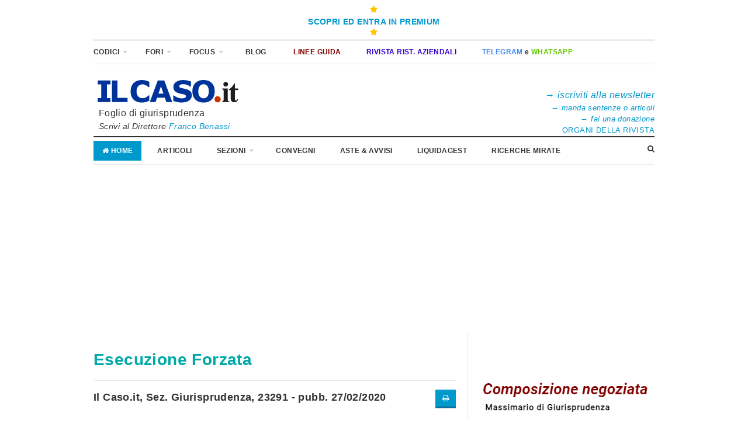

--- FILE ---
content_type: text/html; charset=UTF-8
request_url: https://mobile.ilcaso.it/sentenze/proc%20civile/23291?Tardivo-deposito-della-nota-di-trascrizione%3A-improcedibilit%26%23224%3B-dell%27esecuzione
body_size: 10021
content:
<!-- FRANCOOOOOOO RICORDAAAAAAAAA -->
<!-- Quando aggiunti una pubblicità LA LARGHEZZA DEVE ESSERE DEL 100%, non 300px o quel che l'è -->

<script async='async' src='https://www.googletagservices.com/tag/js/gpt.js'></script>
<script>
  var googletag = googletag || {};
  googletag.cmd = googletag.cmd || [];
</script>

<script>
  googletag.cmd.push(function() {
    googletag.defineSlot('/7765077/col_dx_prima', [300, 250], 'div-gpt-ad-1471588387454-0').addService(googletag.pubads());
    googletag.defineSlot('/7765077/col_dx_seconda', [300, 250], 'div-gpt-ad-1471588387454-1').addService(googletag.pubads());
    googletag.pubads().enableSingleRequest();
    googletag.enableServices();
  });
</script>




<!-- HEADER -->

<!DOCTYPE html>
<!--[if lt IE 7]>
<html class='no-js lt-ie9 lt-ie8 lt-ie7'> <![endif]-->
<!--[if IE 7]>
<html class='no-js lt-ie9 lt-ie8'> <![endif]-->
<!--[if IE 8]>
<html class='no-js lt-ie9'> <![endif]-->
<!--[if gt IE 8]><!-->
<html class='no-js'> <!--<![endif]-->

    <head>


        <!-- Meta -->
        <meta http-equiv="Content-Type" content="text/html; charset=UTF-8"/>
        <meta name="viewport" content="width=device-width, initial-scale=1, maximum-scale=1">
        <meta name="description"
              content="Direttore scientifico Franco Benassi - Foglio di informazione giuridica. Avvocati, magistrati, commercialisti, giuristi e diritto">
        <meta name="keywords"
              content="franco benassi, avvocato franco benassi, diritto, legge, sentenza, avvocati, giuristi, commercialisti, accordo, agreement, accountability, accountability, adolescenza, adolescence, affidabilità, reliability, agenda, agenda setting, aiuti di stato, state aid, ambiente, environment, amministrazione, administration, arbitrato, arbitration, argomentazione giuridica, legal argumentation, assicurazione, insurance, atti processuali, procedural acts, azienda familiare, family business, azione penale, penal action, azioni, shares, beni comuni, commons, beni culturali, ">
        <meta name="author" content="franco benassi, avvocato">

        <link rel="apple-touch-icon" href="/images/icon.png">

        <!-- Title -->
        <title>IL CASO.it - Foglio di giurisprudenza.</title>

        <!-- Stylesheets -->
        <link rel="stylesheet" type="text/css" href="/templates/lite/css/style.css"/>
        <link rel="stylesheet" type="text/css" href="/templates/lite/css/font-awesome.css"/>
        <link rel="stylesheet" type="text/css" href="/templates/lite/css/prettyPhoto.css"/>
        <link rel="stylesheet" type="text/css" href="/templates/lite/css/colors/default.css"/>
        <link rel="stylesheet" type="text/css" href="/templates/lite/css/responsive.css"/>


        <!-- Favicon -->
        <link rel='apple-touch-icon' sizes='180x180' href='/assets/favicon/apple-touch-icon.png'>
        <link rel='icon' type='image/png' sizes='32x32' href='/assets/favicon/favicon-32x32.png'>
        <link rel='icon' type='image/png' sizes='16x16' href='/assets/favicon/favicon-16x16.png'>
        <link rel='manifest' href='/assets/favicon/site.webmanifest'>
        <link rel='mask-icon' href='/assets/favicon/safari-pinned-tab.svg' color='#5bbad5'>
        <meta name='msapplication-TileColor' content='#ff0000'>
        <meta name='theme-color' content='#ffffff'>


        <script type="text/javascript" src="/templates/lite/js/jquery.js"></script>

        <!-- Global site tag (gtag.js) - Google Analytics -->
        <script async src="https://www.googletagmanager.com/gtag/js?id=UA-3276757-4"></script>
        <script type='text/plain' data-cookiecategory='analytics'>
            window.dataLayer = window.dataLayer || [];

            function gtag() {
                dataLayer.push(arguments);
            }

            gtag('js', new Date());
 
            gtag('config', 'UA-3276757-4');
        </script>

        <style>
            .linksolopremium,
            .solopremium{
                display: none;
            }
        </style>

    </head>

    <body class="layout-narrow">

    <!-- Page / Start -->
    <div id="page" class="hfeed site clearfix">
        <!-- Masthead / Start -->
        <header id="masthead" class="site-header container clearfix" role="banner">


            <div class='w-100 text-center' style="text-align:center; width: 100%; border-bottom: 1px double grey;">
                <a href='/home/login' style="padding: 6px 5px; display: inline-block;" >
                    <i class='fa fa-star' style='color:#ffc400'></i>
<!--                    <i class='fa fa-unlock'></i>-->
                    <b><br />SCOPRI ED ENTRA IN PREMIUM<br /></b>
                    <i class="fa fa-star" style='color:#ffc400'><br /></i>
                </a>
            </div>


            <div id="primary-bar" class="clearfix">

                <a id="primary-mobile-menu" href="#"><i class="fa fa-bars"></i> Codici & Città&nbsp;</a>
                <!--
                    <a id="primary-mobile-menu" href="#"><i class="fa fa-desktop"></i> SITO CLASSICO</a>
                -->

                <!-- Primary Navigation / Start -->
                <nav id="primary-nav">

                    <ul id="primary-menu" class="sf-menu">

                        <li>
                            <a href="#"><strong>CODICI</strong></strong></a>
                            <ol class="sf-mega links">
                                <li><ol><li><a href="/codice_civile" ><b>Codice civile</b> con Giurisprudenza</a></li><li><a href="/codice_societario" >Codice Societario con Giurisprudenza</a></li><li><a href="http://mobile.ilcaso.it/codice_condominio" target="_blank">Codice Condominio con Giurisprudenza</a></li><li><a href="http://mobile.ilcaso.it/codice_amministrazione_sostegno" target="_blank">Codice Amministrazione Sostegno con Giurisprudenza</a></li><li><a href="/codice_procedura_civile" ><b>Codice Procedura Civile</b><font color='#FF0000'> <b>(Rif. Cartabia)</b></font> con Giurisprudenza</a></li><li><a href="/codice_mediazione" >Legge Mediazione con Giurisprudenza</a></li><li><a href="/codice_negoziazione" >Legge Negoziazione con Giurisprudenza</a></li><li><a href="/codice_arbitrato" >Codice dell'Arbitrato con Giurisprudenza</a></li><li><a href="/codice_fallimentare" ><b>Legge Fallimentare </b>con Giurisprudenza</a></li></ol></li><li><ol><li><a href="/articolo_ragionato/fallimentare" >Massimario Ragionato della <b>Legge fallimentare</b></a></li><li><a href="/codice_crisinsolvenza" ><font color='#FF0000'>Codice Crisi e Insolvenza</font> con Giurisprudenza</a></li><li><a href="/massimari/composizione-negoziata-massimario-ragionato" >Massimario Ragionato <font color='#FF0000'>Composizione negoziata</font></a></li><li><a href="/massimari/accordi-massimario-ragionato" >Massimario Ragionato <font color='#FF0000'>Accordi e Piani di ristruttur.</font></a></li><li><a href="/massimari/sovraindebitamento-massimario-ragionato" >Massimario Ragionato <font color='#FF0000'>Sovraindebitamento</font></a></li><li><a href="/codice_composizionenegoziata" >DL 118/2021 - Composizione negoziata con Giurisprudenza</a></li><li><a href="https://ristrutturazioniaziendali.ilcaso.it/uploads/admin_files/relazione-ill-DL-crisi-11-08-21-RA.pdf" target="_blank">Relazione Ill. D.L. Crisi e Ris.</a></li><li><a href="/codice_sovraindebitamento" >Legge 3/2012 Sovraindeb. con Giurisprudenza</a></li><li><a href="http://mobile.ilcaso.it/codice_amministrazionestraordinaria" target="_blank">Legge Amministrazione Straord. con Giurisprudenza</a></li></ol></li><li><ol><li><a href="/massimari/bancario" >Massimario Ragionato <b>Diritto Bancario</b></a></li><li><a href="/massimari/crisi_bancarie" >Massimario Ragionato <b>Crisi Bancarie e Fondi invest.</b></a></li><li><a href="/codice_tub" >TUB - Testo Unico Bancario</a></li><li><a href="/codice_bailin" >Risolzione, Bail-in</a></li><li><a href="/massimari/finanziario" >Massimario Ragionato <b>Diritto Finanziario</b></a></li><li><a href="https://www.consob.it/web/area-pubblica/tuf-e-regolamenti-consob" target="_blank"><b>TUF</b> - Testo Unico Finanza e regolamenti Consob</a></li><li><a href="https://def.finanze.it/DocTribFrontend/getAttoNormativoDetail.do?ACTION=getSommario&id={2B29384C-338C-4788-98D2-5AB09937FE07}" target="_blank">Codice penale (MEF)</a></li><li><a href="https://def.finanze.it/DocTribFrontend/getAttoNormativoDetail.do?ACTION=getSommario&id={C8C50DCD-F3CC-4D1E-BC1A-895F247BCBAB}" target="_blank">Codice di procedura penale (MEF)</a></li></ol></li>                            </ol><!-- .sf-mega -->
                        </li>

                        <li>
                            <a href="#"><strong>FORI</strong></a>
                            <ol class="sf-mega links">
                                <li><ol><li><a href="/citta_Milano" ><b>Milano</b></a></li><li><a href="/citta_Roma" ><b>Roma</b></a></li><li><a href="/citta_Torino" ><b>Torino</b></a></li><li><a href="/citta_Bologna" ><b>Bologna</b></a></li><li><a href="/citta_Firenze" ><b>Firenze</b></a></li><li><a href="/citta_Bari" ><b>Bari</b></a></li><li><a href="" >& ------------------- &</a></li><li><a href="/citta_Ancona" >Ancona</a></li><li><a href="/citta_Bergamo" >Bergamo</a></li><li><a href="/citta_Brescia" >Brescia</a></li><li><a href="/citta_Brindisi" >Brindisi</a></li><li><a href="/citta_Cremona" >Cremona</a></li><li><a href="/citta_Forlì" >Forlì</a></li></ol></li><li><ol><li><a href="/citta_Genova" >Genova</a></li><li><a href="/citta_Mantova" ><font color='#800000'>Mantova</font></a></li><li><a href="/citta_Modena" >Modena</a></li><li><a href="/citta_Monza" >Monza</a></li><li><a href="/citta_Napoli" >Napoli</a></li><li><a href="/citta_Napoli nord" >Napoli nord</a></li><li><a href="/citta_Novara" >Novara</a></li><li><a href="/citta_Padova" >Padova</a></li><li><a href="/citta_Palermo" >Palermo</a></li><li><a href="/citta_Parma" >Parma</a></li><li><a href="/citta_Pavia" >Pavia</a></li><li><a href="/citta_Pescara" >Pescara</a></li><li><a href="/citta_Piacenza" >Piacenza</a></li></ol></li><li><ol><li><a href="/citta_Prato" >Prato</a></li><li><a href="/citta_Ravenna" >Ravenna</a></li><li><a href="/citta_Reggio Emilia" >Reggio Emilia</a></li><li><a href="/citta_Rimini" >Rimini</a></li><li><a href="/citta_Rovigo" >Rovigo</a></li><li><a href="/citta_Salerno" >Salerno</a></li><li><a href="/citta_Santa Maria Capua Vetere" >Santa Maria Capua Vetere</a></li><li><a href="/citta_Treviso" >Treviso</a></li><li><a href="/citta_Udine" >Udine</a></li><li><a href="/citta_Varese" >Varese</a></li><li><a href="/citta_Venezia" >Venezia</a></li><li><a href="/citta_Verona" >Verona</a></li><li><a href="/citta_Vicenza" >Vicenza</a></li></ol></li>                            </ol><!-- .sf-mega -->
                        </li>

                        <li>
                            <a href="#"><strong>FOCUS</strong></a>
                            <ol class="sf-mega links">
                                <li><ol><li><a href="/sezioni/Bancario" ><b>Diritto Bancario</b></a></li><li><a href="/riviste/CrisiImpresa" ><b>Crisi e Insolvenza</b></a></li><li><a href="/sezioni/EsecuzioneForzata" ><b>Esecuzione Forzata</b></a></li><li><a href="/sezioni/Condominio" ><b>Condominio&Locaz.</b></a></li><li><a href="/riviste/Sovraindebitamento" ><b>Sovraindebitamento</b></a></li><li><a href="/riviste/FamigliaMinori" ><b>Famiglia e Minori</b></a></li><li><a href="" >& ------------------- &</a></li><li><a href="/citta_Milano" >Milano Sentenze</a></li><li><a href="/citta_Roma" >Roma Sentenze</a></li></ol></li><li><ol><li><a href="/citta_Napoli" >Napoli Sentenze</a></li><li><a href="/citta_Torino" >Torino Sentenze</a></li><li><a href="/citta_Bologna" >Bologna Sentenze</a></li><li><a href="/citta_Firenze" >Firenze Sentenze</a></li><li><a href="/citta_Bari" >Bari Sentenze</a></li><li><a href="/citta_Mantova" ><font color='#800000'>Mantova</font></a></li><li><a href="" >& ----------------- &</a></li><li><a href="https://www.cortedicassazione.it/it/homepage.page" target="_blank"><b>Corte di Cassazione</b></a></li><li><a href="http://www.cortecostituzionale.it/default.do" target="_blank">Corte Costituzionale</a></li></ol></li><li><ol><li><a href="http://www.gazzettaufficiale.it/" target="_blank">Gazzetta Ufficiale</a></li><li><a href="http://www.bancaditalia.it/" target="_blank">Banca d'Italia</a></li><li><a href="http://www.consob.it/" target="_blank">Consob</a></li><li><a href="" >&----------------------&</a></li></ol></li>                            </ol><!-- .sf-mega -->
                        </li>

                        <!--<li>
							<a href="http://mobile.ilcaso.it/archivi_rivista" target="_blank"></i><font color="#333333"><b>&nbsp; ARCHIVI </b></font></a>
						</li>-->

                         <li>
                            <a href="https://blog.ilcaso.it/" target="_blank"></i><b>&nbsp;
                                        BLOG</b></a>
                        </li>

                                                 <li>
                            <a href="https://www.ilcaso.it/linee_guida" target="_blank"></i><font color="#800000"><b>&nbsp;
                                        LINEE GUIDA</b></font></a>
                        </li>

                        <!--<li>
							<a href="http://blog.ilcaso.it/filtra/categoria_10" target="_blank"></i><font color="#CC3366"><b>&nbsp; RIFORMA CCII </b></font></a>
						</li>-->


                        <li>
                            <a href="https://ristrutturazioniaziendali.ilcaso.it/" target="_blank"></i><font
                                        color="#3300CC"><b>&nbsp;RIVISTA RIST. AZIENDALI </b></font></a>
                        </li>

                        <li>
                            <a href="/newsletter" target="_blank"></i><b>&nbsp;<font
                                            color="#458AF1">TELEGRAM</font> e <font
                                            color="#65CA00">WHATSAPP</font></b></font></a>
                        </li>

                        <!--<li>
							<a href="http://mobile.ilcaso.it/direzione_rivista#gsc.tab=0" target="_blank">&nbsp; SEGUICI CON WHATSAPP </a>
						</li>-->

                        <!--<li>
							<a href="https://ilcaso.ateneoweb.com/" target="_blank"><i class="fa fa-desktop"></i><font color="#E80000"><b>&nbsp; STRUMENTI E SERVIZI </b></font></a>
						</li>-->

                        <!--	<li>
							<a href="http://www.ilcaso.it" target="_blank">&nbsp; SITO CLASSICO </a>
						</li>-->

                        <!--<li>
							<a href="https://ilcaso.ateneoweb.com/" target="_blank"><i class="fa fa-desktop"></i><font color="#E80000"><b>&nbsp; STRUMENTI E SERVIZI </b></font></a>
						</li>-->

                    </ul>

                </nav>
                <!-- Primary Navigation / End -->

            </div><!-- #primary-bar -->

            <div id="logo">
                <a href="/"><img src="/assets/img/ilcaso.png" alt="Logo ilCaso.it"
                                 style="max-width:40vw"/></a>
                <p style="margin-bottom: 6"><font size="3">&nbsp;&nbsp;Foglio di giurisprudenza</font>
                                    <br /><i>&nbsp;&nbsp;Scrivi al Direttore <a href="mailto:ilcaso.benassi@gmail.com">Franco Benassi</i></a>

</p>

                <!-- <h1 class="site-title"><a href="index.html">SuperNews</a></h1> -->

            </div>


            <style>
                @media only screen and (min-width: 767px) {

                    .spaziamentoFirmaLogo {
                        height: 20px;
                    }
                }
            </style>
            <div class="" style="text-align: right; display: inline-block; float: right; width: 250px; height: 90px;">
                                <div class="spaziamentoFirmaLogo"></div>
                <div style="  display: inline-block;">
                    <br/><a href="https://www.ilcaso.it/newsletter" target="_blank"><font size="3">&rarr; <i>iscriviti alla newsletter</i></font></a>
                    <br/><a href="https://www.ilcaso.it/invioGiurisprudenza" target="_blank"><font size="2">&rarr; <i>manda sentenze o articoli</i></font></a>
                    <br/><a href="https://news.ilcaso.it/donazioni/donaResponsive.php" target="_blank"><font size="2">&rarr; <i>fai una donazione</i></font></a>
                    <br/><a href="https://www.ilcaso.it/direzione_rivista" target="_blank"><font size="2">ORGANI DELLA RIVISTA</font></a>
                </div>
            </div>

            <div class="clearfix"></div>

            <!-- Secondary Bar / Start -->
            <div id="secondary-bar" class="clearfix">

                <a id="secondary-mobile-menu" href="#"><i class="fa fa-bars"></i> <span>Apri Menu</span></a>

                <!-- Secondary Navigation / Start -->
                <nav id="secondary-nav">
                    <ul id="secondary-menu" class="sf-menu">
                        <li class="home_item current_item"><a href="/"><i class="fa fa-home"></i> Home</a></li>
                        <li><a href="https://www.ilcaso.it/articoli">Articoli</a></li>

                        <li>
                            <a href="#">Sezioni</a>
                            <ol class="sf-mega links">
                                <li><ol><li><a href="/sezioni/Bancario" ><b>Diritto Bancario</b></a></li><li><a href="/riviste/CrisiImpresa" ><b>Crisi e Insolvenza</b></a></li><li><a href="/sezioni/ProcCivile" ><b>Diritto e Proc. civile</b></a></li><li><a href="/sezioni/EsecuzioneForzata" ><b>Esecuzione Forzata</b></a></li><li><a href="/sezioni/Condominio" ><b>Condominio&Locaz.</b></a></li><li><a href="/riviste/Sovraindebitamento" ><b>Sovraindebitamento</b></a></li><li><a href="/riviste/FamigliaMinori" ><b>Famiglia e Minori</b></a></li><li><a href="" >& -------------------- &</a></li><li><a href="/sezioni/Arbitrato" >Arbitrato</a></li><li><a href="/riviste/FamigliaMinori" >Famiglia e Minori</a></li></ol></li><li><ol><li><a href="/sezioni/Cassazione/giudiziario" >Cass. Sez. Unite Civili</a></li><li><a href="/sezioni/Civile" >Civile</a></li><li><a href="/sezioni/Deontologia" >Deontologia</a></li><li><a href="/riviste/IT" >Internet & Technology<br /></a></li><li><a href="/sezioni/Leasing" >Il Leasing</a></li><li><a href="/sezioni/Lavoro" >Lavoro</a></li><li><a href="/riviste/MedicoResponsabilita" >Medico e Responsabilità</a></li><li><a href="/riviste/PenaleImpresa" >Penale Impresa</a></li><li><a href="/sezioni/ProcuraCassazione" >Procura Gen. Cassazione</a></li><li><a href="/sezioni/Persone" >Tutela della Persona</a></li></ol></li><li><ol><li><a href="/sezioni/Societario" >Societario</a></li><li><a href="/sezioni/Tributario" >Tributario</a></li><li><a href="/sezioni/Trust" >Trust</a></li></ol></li>                            </ol><!-- .sf-mega -->
                        </li>

                        <li><a href="/convegni">Convegni</a></li>
                        <li><a href="/vendite">Aste & Avvisi</a></li>
                        <li><a href="http://liquidagest.it" target="_blank">LiquidaGest</a></li>
                        <li><a href="http://mobile.ilcaso.it/motori_ricerca">RICERCHE
                                    MIRATE</a></li>
                        <li style="display:none"><a href="/libri">Libri</a></li>
                    </ul>
                </nav>
                <!-- Secondary Navigation / End -->

                <!-- RICERCA -->
                <div class="header-search">


                    <i class="fa fa-search"></i>
                    <i class="fa fa-times"></i>

                    <div class="search-form">
                        <!--<form action="search.html" id="searchform" method="get">
                            < !--<input name="s" type="text" />
                            <button type="submit">Search</button>

                            < !-- ricerca home nuovo da completare --->
                        <!-- -->
                        <style>
                            .titoloRicerca {
                                padding-left: 20px;
                                margin-bottom: -34px !important;
                                padding-bottom: -30px;
                            }

                            .formCitta {
                                padding: 0px 20px 10px 20px;
                            }
                        </style>
                        <div class="titoloRicerca">Cerca in tutto il sito</div>
                        

<script async src='https://cse.google.com/cse.js?cx=002711367617637890882:1n9haw2euuo'>
</script>
<div class='gcse-search'></div>

                        <div class="titoloRicerca hidden">Cerca tra gli Articoli</div>
                                                <div class="titoloRicerca" style="margin-bottom: -40px !important;">Cerca Città</div>
                        <form action="/citta/ricerca" method="post" class="formCitta">
                            <br/><br/>
                            <input type="text" placeholder="Nome Città" name="testoRicerca"
                                   style="width:140px; display: inline-block; margin-right: 24px ">
                            <input type="submit" class="button " type="submit" value="Cerca"
                                   style="display: inline-block; width: 60px; background-image: none; background-color: #333; font-weight: bold"/>
                        </form>


                        <!--</form>-->
                    </div><!-- .search-form -->

                </div><!-- .header-search -->

            </div>
            <!-- Secondary Bar / End -->

            <div align="center" style="margin:8px 0px 0px 0px">
                
  <script async src="https://pagead2.googlesyndication.com/pagead/js/adsbygoogle.js?client=ca-pub-4819598000170498"
     crossorigin="anonymous"></script>
<!-- Centrale leaderboard - 728x90, creato 12/12/09 -->
<ins class="adsbygoogle"
     style="display:block"
     data-ad-client="ca-pub-4819598000170498"
     data-ad-slot="8557856474"
     data-ad-format="auto"
     data-full-width-responsive="true"></ins>
<script>
     (adsbygoogle = window.adsbygoogle || []).push({});
</script>

            </div>
        </header>
        <!-- Masthead / End -->

        <!-- Site Main / Start -->
        <main id="main" class="site-main container" role="main" style="display:block;margin-top: 0px !important;">

                        <div id="primary" class="content-area column">

                

                
                <!-- FINE HEADER -->




                

<!-- FRANCOOOOOOO RICORDAAAAAAAAA -->
<!-- Quando aggiunti una pubblicità LA LARGHEZZA DEVE ESSERE DEL 100%, non 300px o quel che l'è -->

<script async='async' src='https://www.googletagservices.com/tag/js/gpt.js'></script>
<script>
  var googletag = googletag || {};
  googletag.cmd = googletag.cmd || [];
</script>

<script>
  googletag.cmd.push(function() {
    googletag.defineSlot('/7765077/col_dx_prima', [300, 250], 'div-gpt-ad-1471588387454-0').addService(googletag.pubads());
    googletag.defineSlot('/7765077/col_dx_seconda', [300, 250], 'div-gpt-ad-1471588387454-1').addService(googletag.pubads());
    googletag.pubads().enableSingleRequest();
    googletag.enableServices();
  });
</script>


<h1 class="entry-title" style="color: #00A8A8">Esecuzione Forzata</h1>
<hr/>

<div style="font-size: 18px; text-align: justify;"> 
	<h6>Il Caso.it, Sez. Giurisprudenza, 23291 - pubb. 27/02/2020<span style="float: right"><a href="http://mobile.ilcaso.it/sentenze/proc%20civile/23291/stampa?Tardivo-deposito-della-nota-di-trascrizione%3A-improcedibilit%26%23224%3B-dell%27esecuzione" target="_blank"><button class="fa fa-print"></button></a></span></h6>
	<br>
	<h5 style="font-size: 21px">
		Tardivo deposito della nota di trascrizione: improcedibilit&#224; dell'esecuzione	</h5>
	<br>
	<p>Tribunale Salerno, 12 Dicembre 2019. Pres. Jachia. Est. Iannella.</p>
	
	<br>
	<p><strong>Processo esecutivo - Nota di trascrizione - Deposito - Effetti</strong></p>
	<br />
    <div><script async src="https://pagead2.googlesyndication.com/pagead/js/adsbygoogle.js?client=ca-pub-4819598000170498"
     crossorigin="anonymous"></script>
<!-- Orizzontale adattabile nuovo -->
<ins class="adsbygoogle"
     style="display:block"
     data-ad-client="ca-pub-4819598000170498"
     data-ad-slot="6915537842"
     data-ad-format="auto"
     data-full-width-responsive="true"></ins>
<script>
     (adsbygoogle = window.adsbygoogle || []).push({});
</script>

</div>
	<br>
	<p>Il tardivo deposito della nota di trascrizione, ovvero il mancato rispetto del termine di 15 giorni (nella specie dalla data riportata sulla nota di trascrizione) determina l&#39;improcedibilit&agrave; della procedura esecutiva e l&#39;estinzione del pignoramento. (Carmine Volpe) (riproduzione riservata)</p>
	

		
	<br /><p><span style="font-family: Verdana; font-size: 10pt"><a style="color: blue; text-decoration: underline" href="../../giurisprudenza/archivio/23291.pdf"></a></span><strong><font face="Verdana, sans-serif"><font size="1" style="font-size: 8pt">Segnalazione dell&rsquo;Avv. Carmine Volpe</font></font> </strong><span style="font-family: Verdana; font-size: 10pt"><a style="color: blue; text-decoration: underline" href="../../giurisprudenza/archivio/23291.pdf"><br /><br /><br />Il testo integrale</a></span></p>
	<hr/>
    <p>&nbsp;</p>

    <hr/>
                <a href="/giurisprudenza/archivio/23291.pdf" target="_blank">Testo Integrale</a>
    </div>
<hr/>
	<div><script async src="https://pagead2.googlesyndication.com/pagead/js/adsbygoogle.js?client=ca-pub-4819598000170498"
     crossorigin="anonymous"></script>
<!-- Orizzontale adattabile nuovo -->
<ins class="adsbygoogle"
     style="display:block"
     data-ad-client="ca-pub-4819598000170498"
     data-ad-slot="6915537842"
     data-ad-format="auto"
     data-full-width-responsive="true"></ins>
<script>
     (adsbygoogle = window.adsbygoogle || []).push({});
</script>

</div>



<script>
	$("title").html("Tribunale Salerno, 12 Dicembre 2019 - Tardivo deposito della nota di trascrizione: improcedibilit&#224; dell'esecuzione - IlCaso.it");
	$(document).ready(function(){
		//$("head").attr("")
		$("meta[name=\"description\"]").attr("content", "Processo esecutivo - Nota di trascrizione - Deposito - Effetti");
	})
</script>







                <!-- FOOTER -->
<!-- .widget .widget_newsletter -->

                
                <!-- AddToAny BEGIN -->
                <div align="center"
                     style=" width: 100%; text-align: center !important; margin-bottom: 0px; margin-left: auto; margin-right: auto"
                     class="social_bar">

                    <script>
                        var a2a_config = a2a_config || {};
                        a2a_config.linkname = "http://mobile.ilcaso.it/sentenze/proc%20civile/23291?Tardivo-deposito-della-nota-di-trascrizione%3A-improcedibilit%26%23224%3B-dell%27esecuzione";
                        a2a_config.locale = "it";
                    </script>
                    <script async src="https://static.addtoany.com/menu/page.js"></script>
                    <!-- AddToAny END -->
                </div>
            </div>
            <!-- Primary / End -->

                        <!-- SIDEBAR DESTRA PUBBLICITA' -->
            <div id="secondary" class="widget-area widget-primary sidebar2 column" role="complementary"
                 style="margin-top: 0px !important; ">

                
                <div class="widget widget_ads">
                    <h3 class="widget-title"></h3>
                    
 <br /><br /><br />
<a href="https://www.ilcaso.it/massimari/composizione-negoziata-massimario-ragionato">
  <img width="100%" max-height="80" border="0" src="/immagini/piccolo cn 3_300x80.png"></a>

  <br />

  <br /><a href="https://www.ilcaso.it/massimari/sovraindebitamento-massimario-ragionato">
  <img width="100%" max-height="80" border="0" src="/immagini/piccolo sv 1_300x80.png"></a>
<br /> <br /><br /><br />

    <script async src="https://pagead2.googlesyndication.com/pagead/js/adsbygoogle.js?client=ca-pub-4819598000170498"
     crossorigin="anonymous"></script>
<!-- 300x250, creato 23/12/10 -->
<ins class="adsbygoogle"
     style="display:inline-block;width:300px;height:250px"
     data-ad-client="ca-pub-4819598000170498"
     data-ad-slot="8901585427"></ins>
<script>
     (adsbygoogle = window.adsbygoogle || []).push({});
</script>
<br /><br /><br />                 </div><!-- .widget .widget_ads -->

                <div class="widget widget_ads">
                    <h3 class="widget-title"></h3>
                                    </div><!-- .widget .widget_ads -->

                <div class="widget widget_ads">
                    <h3 class="widget-title"></h3>
                    


                </div><!-- .widget .widget_ads -->


                <h4>Autori articoli recenti</h4> <hr/><a href="/articolo/2314" style="display:block; padding-bottom:8px; "><span style="color: #800000">Stefano Ambrosini</span>, <i>Professore ordinario di Diritto Commerciale nell'Università del Piemonte Orientale</i></a><a href="/articolo/2313" style="display:block; padding-bottom:8px; "><span style="color: #800000">Sabino Fortunato</span>, <i>Professore Emerito di Diritto commerciale nell’Università di Roma Tre</i></a><a href="/articolo/2312" style="display:block; padding-bottom:8px; "><span style="color: #800000">Astorre Mancini</span>, <i>Avvocato del Foro di Rimini, Cultore della materia presso la Cattedra di Diritto Fallimentare all'Università degli Studi di Milano - Bicocca</i></a><a href="/articolo/2311" style="display:block; padding-bottom:8px; "><span style="color: #800000">Paolo Bastia</span>, <i>Professore ordinario di Economia Aziendale all'Università di Bologna, docente di Pianificazione e Controllo presso la LUISS "Guido Carli"</i></a><a href="/articolo/2310" style="display:block; padding-bottom:8px; "><span style="color: #800000">Simone Pesucci</span>, <i>Avvocato in Firenze</i></a><a href="/articolo/2309" style="display:block; padding-bottom:8px; "><span style="color: #800000">Maurizio Bianchini</span>, <i>Professore associato di diritto commerciale nell'Università di Padova</i></a><a href="/articolo/2308" style="display:block; padding-bottom:8px; "><span style="color: #800000">Luigi Amendola</span>, <i>Avvocato in Salerno</i></a><a href="/articolo/2307" style="display:block; padding-bottom:8px; "><span style="color: #800000">Gianfranco Benvenuto</span>, <i>Avvocato in Milano</i></a><a href="/articolo/2306" style="display:block; padding-bottom:8px; "><span style="color: #800000">Massimo Eroli</span>, <i>Professore aggregato nell'Università di Perugia</i></a><a href="/articolo/2305" style="display:block; padding-bottom:8px; "><span style="color: #800000">Andrea Panizza</span>, <i>Co-Fondatore AP&P - Docente di Diagnosi e gestione della crisi aziendale</i></a><hr/><br/><br/><h4>Anteprime e Linee Guida</h4> <hr/><a href="/linea_guida/1540" style="display:block; padding-bottom:8px; "><i>N. 996 - Nuove evidenze sugli investimenti delle imprese in autoveicoli e sulla riallocazione del capitale.</i> <span style="color:#800000">Banca d'Italia</i></a><a href="/linea_guida/1539" style="display:block; padding-bottom:8px; "><i>N. 997 - Riconciliare dati amministrativi e di indagini campionarie per misurare la ricchezza immobiliare delle famiglie.</i> <span style="color:#800000">Banca d'Italia</i></a><a href="/linea_guida/1531" style="display:block; padding-bottom:8px; "><i>Concordato Minore e moratoria oltre i termini ex art. 109, comma 5, CCII.</i> <span style="color:#800000">Anteprima Giudici di Merito</i></a><a href="/linea_guida/1538" style="display:block; padding-bottom:8px; "><i>N. 998 - Drenaggio fiscale, politiche discrezionali e potere d'acquisto delle famiglie italiane negli anni 2022-2025.</i> <span style="color:#800000">Banca d'Italia</i></a><a href="/linea_guida/1530" style="display:block; padding-bottom:8px; "><i>Liquidazione Controllata della s.a.s. e del socio accomandante.</i> <span style="color:#800000">Anteprima Giudici di Merito</i></a><br/><div style="text-align:right"><a href="/linee_guida">segue...</a></div><hr/>

                <div class="widget widget_ads">
                    <h3 class="widget-title"></h3>
                    


  <br /><br /><a href="https://www.whistlelink.com/it/" target="_blank">
  <img width="300" height="250" border="0" src="/immagini/10-05-22-banner-wistlelink.jpg"></a>


                </div><!-- .widget .widget_ads -->




            </div>
            <!-- Secondary / End -->

            <div class="clearfix"></div>

            <!-- Sidebar #2 / End -->
        </main>
        <!-- Site Main / End -->


        <!-- Footer / Start -->
        <footer id="footer" class="container clearfix">

            <style>
                .widget-title {
                    margin-bottom: 5px !important;
                }
            </style>

            <!--Recupero i Menu-->
            
            <div class="footer-column footer-column-1">
                <div class="widget">
                    <h3 class="widget-title">Massimari ragionati</h3><p><a href="/massimari/composizione-negoziata-massimario-ragionato"><font color='#800000'>Composizione negoziata</font></a><br/><a href="/massimari/sovraindebitamento-massimario-ragionato"><font color='#800000'>Sovraindebitamento</font></a><br/><a href="/articolo_ragionato/fallimentare"><font color='#800000'>Legge fallimentare</font></a><br/><a href="/massimari/bancario"><font color='#800000'>Diritto bancario</font></a><br/><a href="/massimari/finanziario"><font color='#800000'>Diritto finanziario</font></a><br/><a href="/massimari/crisi_bancarie"><font color='#800000'>Crisi bancarie e Fondi</font></a><br/></p><h3 class="widget-title"><br />Sezioni</h3><p><a href="/riviste/CrisiImpresa"><font color='#800000'>Crisi e insolvenza</font></a><br/><a href="/riviste/Sovraindebitamento"><font color='#800000'>Sovraindebitamento</font></a><br/><a href="/sezioni/Bancario">Diritto Bancario e Finanziario</a><br/><a href="/sezioni/EsecuzioneForzata">Esecuzione forzata</a><br/><a href="/sezioni/ProcCivile">Diritto e Proc. Cvile</a><br/><a href="/sezioni/Condominio">Condominio e Locazioni</a><br/><a href="/riviste/FamigliaMinori">Famiglia e Minori</a><br/><a href="/sezioni/Arbitrato">Arbitrato</a><br/><a href="/sezioni/Civile">Civile</a><br/><a href="/sezioni/Lavoro">Lavoro</a><br/><a href="/sezioni/Penale">Penale</a><br/><a href="/sezioni/ProcuraCassazione">Procura Gen. Cassazione</a><br/><a href="/sezioni/Persone">Persone</a><br/><a href="/sezioni/Societario">Societario</a><br/><a href="/sezioni/Trust">Trust</a><br/><a href="/sezioni/Tributario">Tributario</a><br/><a href="/sezioni/Leasing">Leasing</a><br/><a href="/sezioni/Deontologia">Deontologia</a><br/></p><h3 class="widget-title"><br />Organi</h3><p><a href="/direzione_rivista"><b>Organi della Rivista</b></a><br/><a href="https://www.ilcaso.it/invioGiurisprudenza"><i>Manda sentenze o articoli</i></font></a><br/><a href="/editore_dati"><b>Editore e Partita IVA</b></a><br/></p>                </div><!-- .widget -->
            </div><!-- .footer-column .footer-column-1 -->

            <div class="footer-column footer-column-2">
                <div class="widget">
                    <h3 class="widget-title">Città 'Top View'</h3><p><a href="/citta_Milano">Milano</a><br/><a href="/citta_Torino">Torino</a><br/><a href="/citta_Roma">Roma</a><br/><a href="/citta_Napoli">Napoli</a><br/><a href="/citta_Monza">Monza</a><br/><a href="/citta_Reggio Emilia">Reggio Emilia</a><br/><a href="/citta_Padova">Padova</a><br/><a href="/citta_Verona">Verona</a><br/><a href="/citta_Firenze">Firenze</a><br/><a href="/citta_Treviso">Treviso</a><br/><a href="/citta_Venezia">Venezia</a><br/><a href="/citta_Bari">Bari</a><br/><a href="/citta_Bologna">Bologna</a><br/><a href="/citta_Brescia">Brescia</a><br/><a href="/citta_Rimini">Rimini</a><br/></p><h3 class="widget-title"><br />Siti correlati</h3><p><a href="http://www.cortedicassazione.it/corte-di-cassazione" target="_blank">Corte di Cassazione</a><br/><a href="http://www.cortecostituzionale.it" target="_blank">Corte Costituzionale</a><br/><a href="http://www.gazzettaufficiale.it/" target="_blank">Gazzetta Ufficiale</a><br/><a href="http://eur-lex.europa.eu/homepage.html
    ?locale=it" target="_blank">Leggi UE</a><br/><a href="http://www.bancaditalia.it/" target="_blank">Banca D'Italia</a><br/><a href="http://www.consob.it/" target="_blank">Consob<br /><br /><br /></a><br/></p><h3 class="widget-title"><br />Informazioni</h3><p><a href="/privacy_cookie_termini">Cookie Policy</a><br/><a href="/editore_dati">Informativa dati personali</a><br/><a href="/advertising_rivista">Inserzioni pubblicitarie</a><br/></p>                </div><!-- .widget -->
            </div><!-- .footer-column .footer-column-1 -->

            <div class="footer-column footer-column-3">
                <div class="widget">
                    <h3 class="widget-title">Codici con massime</h3><p><a href="/codice_civile">Civile</a><br/><a href="/codice_procedura_civile">Proc. Civile</a><br/><a href="/codice_crisinsolvenza"><font color='#800000'>Crisi e Insolvenza</font></a><br/><a href="/codice_fallimentare">Fallimentare</a><br/><a href="/codice_societario">Societario</a><br/><a href="/codice_negoziazione">Negoziazione Ass.</a><br/><a href="/codice_arbitrato">Arbitrato</a><br/><a href="/codice_condominio">Condominio</a><br/><a href="/codice_amministrazione_sostegno">Amm. Sostegno</a><br/><a href="/codice_mediazione">Mediazione</a><br/><a href="/codice_sovraindebitamento">Sovraindebitamento</a><br/><a href="/codice_amministrazionestraordinaria">Amm. Straord.</a><br/></p><h3 class="widget-title"><br />Speciale</h3><p><a href="/convegni">Convegni</a><br/><a href="/vendite">Vendite</a><br/><a href="http://www.liquidagest.it" target="_blank">Liquidagest</a><br/><a href="http://news.ilcaso.it" target="_blank">News</a><br/><a href="/motori_ricerca">Cerca nel sito<br /></a><br/></p><h3 class="widget-title"><br />Riviste</h3><p><a href="https://ristrutturazioniaziendali.ilcaso.it" target="_blank"><font color='#800000'>Ristrutturazioni aziendali</font></a><br/><a href="https://blog.ilcaso.it" target="_blank"><font color='#800000'>Articoli blog.ilcaso.it</font></a><br/></p><h3 class="widget-title"><br /><br /><br /><br />Chi siamo</h3><p><a href="/editore_dati">Direttore Responsabile:<br /><b>Paola Castagnoli</b>,<br />Dottore Commercialista.</a><br/></p>                </div><!-- .widget -->
            </div><!-- .footer-column .footer-column-1 -->


            <div class="footer-column footer-column-4">


                <div class="widget widget_ads" style="line-height: 12px;">
                    <!--Pubblicità-->
                    <div style="margin-bottom:10px;">
                        <a href="https://www.ilcaso.it/home/login" target="_blank">
  <img width="200" height="620" border="0" src="/immagini/sei-stanco-aki_300x1050.png"></a>                    </div>

                    <!--Disclaimer-->
                    <!--<strong style=" margin-top: 10px;">
				    	<font face="Georgia" color="#000080">IL CASO</font><font size="2" face="Georgia" color="#FF0000">.</font><font face="Georgia" size="2">it</font>
				    </strong><br>
				    <strong>Foglio di giurisprudenza</strong><br>
				    Direttore responsabile: <strong>Dott. Paola Castagnoli</strong><br>
				    Editore: <strong>Centro Studi Giuridici</strong><br>
				    <div style="font-size: 10px;">
					    Sede: Luzzara (<strong>Reggio Emilia</strong>), Via Grandi n. 5. Associazione di promozione sociale, iscritta nel Registro Provinciale delle
				    Associazioni di Promozione Sociale della <strong>Provincia di Reggio Emilia</strong> &nbsp;al n.
				    53298/31 a far tempo dal 02/11/11<br>


				    02216450201; C.F.: 01762090205>
				    </div>-->
                    <!--Cookie Policy-->
                    <!--<a href="cookiePolicy" style="text-decoration: none; font-weight: bold">
				    	Cookie Policy
				    </a>-->

                </div><!-- .widget .widget_ads -->
            </div><!-- .footer-column .footer-column-4 -->


            <!-- Site Bottom / Start -->
            <div id="site-bottom" class="container clearfix">

                <nav id="footer-nav">
                    <ul>
                        <li><a href="/">Home</a></li>
                        <li><a href="cookiePolicy">Cookie Policy</a></li>
                    </ul>
                </nav><!-- #footer-nav -->

                <div class="copyright">
                    &copy; dal 1996 <a href="/">IL CASO.it</a> &middot; Creato da <a href="http://www.italianpixel.com/"
                                                                                     target="_blank">ItalianPixel</a>
                </div><!-- .copyright -->

            </div>
            <!-- Site Bottom / End -->

        </footer>
        <!-- Footer / End -->

    </div>
    <!-- Page / End -->


    <!-- JavaScripts -->
    <script type="text/javascript" src="/templates/lite/js/jquery-ui.min.js"></script>
    <script type="text/javascript" src="/templates/lite/js/jquery.matchHeight.js"></script>
    <script type="text/javascript" src="/templates/lite/js/hoverIntent.js"></script>
    <script type="text/javascript" src="/templates/lite/js/superfish.js"></script>
    <script type="text/javascript" src="/templates/lite/js/jquery.jcarousel.min.js"></script>
    <script type="text/javascript" src="/templates/lite/js/jquery.sidr.min.js"></script>
    <script type="text/javascript" src="/templates/lite/js/retina.js"></script>
    <script type="text/javascript" src="/templates/lite/js/jquery.sticky.js"></script>
    <script type='text/javascript' src="/templates/lite/js/jquery.prettyPhoto.js"></script>
    <script type="text/javascript" src="/templates/lite/js/jquery.custom.js"></script>

    <script type="text/javascript" src="/templates/lite/js/scrollTop.js"></script>

    <script src='/assets/js/bannerlaw.js'></script>

    <i class="scrollup fa fa-arrow-circle-o-up"></i>



<!-- Google tag (gtag.js) -->
<script async src="https://www.googletagmanager.com/gtag/js?id=G-P4EWT1XCYW"></script>
<script>
  window.dataLayer = window.dataLayer || [];
  function gtag(){dataLayer.push(arguments);}
  gtag('js', new Date());

  gtag('config', 'G-P4EWT1XCYW');
</script>


    <script type='application/javascript'>
        $('.linksolopremium').attr('href', '/home/login').append(' [solo per utenti Premium]').css('display', 'inherit');
        $('.solopremium').text('[Testo disponibile solo per gli utenti Premium]').css('display', 'inherit');
    </script>

    </body>
</html>

<!-- FINE FOOTER -->

--- FILE ---
content_type: text/html; charset=utf-8
request_url: https://www.google.com/recaptcha/api2/aframe
body_size: 113
content:
<!DOCTYPE HTML><html><head><meta http-equiv="content-type" content="text/html; charset=UTF-8"></head><body><script nonce="jsOSwYPitxcJ5rMzmydjsA">/** Anti-fraud and anti-abuse applications only. See google.com/recaptcha */ try{var clients={'sodar':'https://pagead2.googlesyndication.com/pagead/sodar?'};window.addEventListener("message",function(a){try{if(a.source===window.parent){var b=JSON.parse(a.data);var c=clients[b['id']];if(c){var d=document.createElement('img');d.src=c+b['params']+'&rc='+(localStorage.getItem("rc::a")?sessionStorage.getItem("rc::b"):"");window.document.body.appendChild(d);sessionStorage.setItem("rc::e",parseInt(sessionStorage.getItem("rc::e")||0)+1);localStorage.setItem("rc::h",'1769298847340');}}}catch(b){}});window.parent.postMessage("_grecaptcha_ready", "*");}catch(b){}</script></body></html>

--- FILE ---
content_type: text/css
request_url: https://mobile.ilcaso.it/templates/lite/css/responsive.css
body_size: 2885
content:
#secondary-mobile-menu,
#primary-mobile-menu {
	display: none;
}

@media only screen and (min-width: 1024px) and (max-width: 1280px) {

	#page {
		width: 1200px !important;
	}
	.container,
	.layout-1c .is-sticky #breadcrumbs {
		width: 960px !important;
	}
	.content-area,
	.is-sticky #breadcrumbs {
		width: 620px;
		margin-left: 0;
	}
	#logo {
		margin: 20px 5px 0 0;
	}
	#featured-content #carousel-0 ul li {
		width: 620px;
	}
	#featured-content .entry-thumbnail {
		width: 100%;
		height: auto;
	}
	#featured-content .jcarousel-pagination-0 {
		top: 320px;
	}
	#featured-content .jcarousel-control-prev, 
	#featured-content .jcarousel-control-next {
		top: 145px;
	}
	.content-block-1 li {
		width: 180px;
	}
	.content-block-2 li.article-first,
	.content-block-2 li.article-list,
	.content-block-3 .block {
		width: 290px;
	}
	.content-block-4 .block {
		width: 180px;
	}
	.layout-narrow .carousel-loop li {
		width: 160px;
	}
	.layout-narrow .footer-column {
		width: 210px;
	}
	.entry-footer .col-left,
	.entry-footer .col-right {
		width: 289px;
	}
	.entry-footer .newsletter-form input {
		width: 180px;
	}
	.entry-share li {
		margin-right: 10px;
	}
	.header-ad,
	.content-ad {
		width: 620px;
		height: auto;
	}
	#featured-content-2 .featured-big {
		width: 400px;
	}
	#featured-content-2 .featured-small {
		width: 180px;
	}
	.grid .hentry {
		width: 290px;
	}
	.featured-video embed, 
	.featured-video object, 
	.featured-video iframe {
		width: 620px;
		height: 358px;
	}
	.layout-1c.single .col-left, 
	.layout-1c.single .col-right {
		width: 459px;
	}
	.layout-1c.single .entry-footer .newsletter-form input {
		width: 370px;
	}
	.layout-narrow-2 .sidebar2 {
		margin-left: -960px;
	}
	.sidebar1 {
		display: none;
	}
	.layout-css-2 .sidebar2 {
		float: right;
		margin-left: 0;
	}
}
@media only screen and (max-width: 1023px) {
	.sidr-class-column-heading:before {
		content: '-- ';
	}
	.sidr-class-column-heading:after {
		content: ' --';
	}
	.sidr-class-cat-posts {
		display: none;
	}	
	#primary-nav,
	#secondary-nav {
		display: none;
	}
	body {
		background-color: #f0f0f0;
	}
	#primary-mobile-menu {
		color: #333333;
		display: inline-block;
		float: left;		
		height: 40px;
		line-height: 40px;
		text-transform: uppercase;
		position: relative;
		z-index: 99;
	}
	#primary-mobile-menu .fa-bars {
		margin-right: 5px;
	}
	#secondary-bar {
		height: 40px;
		line-height: 40px;
	}
	#secondary-mobile-menu {
		color: #333333;		
		display: inline-block;
		float: left;		
		text-transform: uppercase;
	}
	#secondary-mobile-menu .fa-bars {
		margin-right: 5px;
	}
	.header-search {
		margin-top: 0;
	}
	.header-search .search-form {
		line-height: .1;
	}
	#logo {
		margin-right: 0;
	}
	#featured-content .entry-thumbnail {
		width: 100%;
		height: auto;
	}	
	.content-area {
		margin-left: 0 !important;
	}
	#respond input {
		display: block;
		clear: both;
	}
	.sidebar1,
	.sidebar2 {
		display: none;
	}


}

@media only screen and (min-width: 768px) and (max-width: 1023px) {
	#page {
		width: 768px !important;
	}
	.container {
		width: 728px !important;
	}
	#logo {
		width: 200px;
		height: auto;
		margin-top: 20px;
	}
	.header-ad {
		width: 500px;
		height: auto;
	}
	.header-ad img {
		width: 100%;
		height: auto;
	}
	.carousel-loop li {
		width: 216px !important;
	}
	.footer-column {
		width: 47%;
	}
	.footer-column:nth-of-type(2n):after {
		clear: both;
	}
	.layout-1c .is-sticky #breadcrumbs {
		width: 728px;
	}
	.layout-1c.single .col-left, 
	.layout-1c.single .col-right {
		width: 343px;
	}
	.layout-1c.single .entry-footer .newsletter-form input {
		width: 200px;
	}

}

@media only screen and (max-width: 767px) { 

	#news-ticker .news-list {
		padding-left: 0;
	}	
	.content-block-1 li {
		border: none !important;
		float: none;
		width: 100%;
		margin: 0 0 20px 0 !important;
		padding: 0 !important;
	}
	.content-block-2 li.article-first {
		border-right: 0;
		border-bottom: 1px solid #e9e9e9;
		float: none;
		width: 100%;
		margin: 0 0 20px 0;
		padding: 0 0 15px 0;
	}
	.content-block-2 li.article-list {
		width: 100%;
	}
	.content-block-3 .block-left {
		margin-bottom: 30px;
	}
	.content-block-3 .block-right {
		border-left: none;
		margin-left: 0;
		padding-left: 0;
	}
	.content-block-4 .block-left,
	.content-block-4 .block-center {
		margin-bottom: 30px;
	}
	.content-block-4 .block-center,
	.content-block-4 .block-right {
		border-left: none;
		margin-left: 0;
		padding-left: 0;
	}
	#footer-nav {
		float: none;
		margin-bottom: 10px;
	}
	.copyright {
		float: none;
	}
	#featured-content-2 .featured-big {
		border-right: none;
		float: none;
		width: 100%;
		margin-bottom: 30px;
		margin-right: 0;
		padding-right: 0;
	}
	.list .entry-thumbnail {
		width: 90px;
		height: auto;
		margin-bottom: 15px;		
	}
	.list .entry-title,
	.grid2 .entry-title {
		font-size: 20px;
	}
	.list .entry-summary {
		clear: both;
	}
	.grid .hentry {
		width: 100%;
		padding-right: 0;
	}
	.grid .hentry:nth-of-type(2) {
		margin-top: 0;
	}
	.grid .hentry:nth-of-type(2n) {
		padding-left: 0;
		border-left: none;
	}
	.blog-list .entry-meta span,
	.single .entry-meta span {
		display: block;
		margin: 0 0 10px 0;
	}	
	.entry-footer .col-left,
	.entry-footer .col-right {
		border: none;
		width: 100% !important;
		padding: 0;
	}
	.entry-footer .author-bio {
		border-bottom: 1px solid #e9e9e9;
		margin-bottom: 20px;
		padding-bottom: 20px;
	}
	.related-posts {
		margin-bottom: 0;
	}
	#respond #commentform .comment-form-author, 
	#respond #commentform .comment-form-email, 
	#respond #commentform .comment-form-url {
		width: 100%;
	}	
	.members .member {
		width: 100%;
		padding: 10px 0;
	}
	.single-product .images,
	.single-product .summary {
		float: none;
		width: 100%;
		margin: 0 0 20px 0;
	}
	ul.products li.product {
		float: none;
		width: 100%;
		margin: 0 0 40px 0;
	}
	table.cart td.actions .update-cart-button,
	table.cart td.actions .checkout-button {
		float: none;
		width: 100% !important;
		margin: 0 0 10px 0 !important;
	}
	table.cart td.actions .coupon {
		width: 100%;
		margin: 0 0 20px 0;
	}
	.content-block-3 .block,
	.content-block-4 .block,
	.footer-column,
	.cart-collaterals .cross-sells, 
	.cart-collaterals .cart_totals, 
	.cart-collaterals .shipping_calculator {
		float: none;
		width: 100%;
	}
	#news-ticker span.text,
	#breadcrumbs strong,
	table.cart .product-thumbnail,
	table.cart .product-price,
	table.cart .product-quantity {
		display: none;
	}		

}
@media only screen and (min-width: 480px) and (max-width: 767px) { 
	#page {
		width: 460px !important;
	}
	.container,
	.content-area,
	.is-sticky #breadcrumbs {
		width: 420px !important;
	}
	#logo {
		margin: 15px 0 10px;
	}
	.header-ad {
		margin: 0 0 10px 0;
	}
	.header-ad,
	.content-ad {
		width: 420px;
		height: auto;
	}
	#featured-content #carousel-0 ul li {
		width: 420px;
	}
	#featured-content .jcarousel-control-prev, 
	#featured-content .jcarousel-control-next {
		top: 90px;
	}
	#featured-content .jcarousel-pagination-0 {
		top: 210px;
	}
	#featured-content-2 .featured-small {
		border-bottom: none;
		width: 47%;
		margin-bottom: 0;
		padding-right: 6%;
		padding-bottom: 0;
	}
	#featured-content-2 .featured-small.last {
		padding-right: 0;
	}	
	.carousel-loop li {
		width: 190px !important;
	}

	#footer .widget_newsletter input {
		width: 330px !important;
	}
	.featured-video embed, 
	.featured-video object, 
	.featured-video iframe {
		width: 420px;
		height: 240px;
	}
	.entry-footer .newsletter-form input {
		width: 330px !important;
	}
	.related-posts ul li {
		width: 48%;
		padding-right: 4%;
		margin-bottom: 20px;
	}
	.related-posts ul li:nth-of-type(2n) {
		padding-right: 0;
	}
	#comments .commentlist li.comment .depth-4 .comment-head, 
	#comments .commentlist li.comment .depth-4 .comment-text,
	#comments .commentlist li.comment .depth-4 .comment-entry {
		margin-left: 0;
	}
	table.cart td.actions .coupon .input-text {
		width: 290px !important;
	}

}

@media only screen and (max-width: 479px) {	
	#page {
		width: 100% !important;
	}
	.container,
	.content-area,
	.is-sticky #breadcrumbs {
		width: 90% !important;
	}
	#logo {
		margin: 5px 0 0 0;
	}
	.header-ad {
		margin: 0 0 10px 0;
		height: auto;
	}
	#news-ticker .news-item {
		color: transparent;
	}
	#featured-content #carousel-0 ul li {
		width: 280px;
	}
	#featured-content .entry-thumbnail {
		width: 100%;
		height: auto;
	}
	#featured-content .jcarousel-control-prev, 
	#featured-content .jcarousel-control-next {
		top: 50px;
	}
	#featured-content .jcarousel-pagination-0 {
		top: 130px;
	}
	#featured-content-2 .featured-small {
		width: 100%;
	}
	.content-block-2 li.article-list .entry-stars {
		display: none;
	}
	.carousel-loop li {
		width: 280px !important;
		border-right: none;
		margin-right: none;
		padding-right: none;
	}
	#footer-nav ul li {
		padding: 0 4px;
	}
	.list .entry-title,
	.grid2 .entry-title {
		font-size: 20px;
	}
	.list .entry-meta,
	.grid2 .entry-meta {
		display: block;
		clear: both;
	}	
	.entry-share ul li {
		margin-right: 8px;
	}
	.featured-video embed, 
	.featured-video object, 
	.featured-video iframe {
		width: 280px;
		height: 170px;
	}
	.entry-footer .newsletter-form input {
		width: 160px !important;
	}
	.related-posts ul li {
		width: 100%;
		margin-bottom: 20px;
		padding: 0;
	}
	#comments header h2,
	#respond #reply-title {
		font-size: 14px;
	}
	#comments .commentlist li.comment {
		background-color: #ffffff !important;
		padding: 0;
	}
	#comments .commentlist li.comment .reply {
		top: 5px;
		right: 0;
	}
	#comments .commentlist li.comment img.avatar {
		display: block;
		float: none;
	}
	#comments .commentlist li.comment .comment-head, 
	#comments .commentlist li.comment .comment-text,
	#comments .commentlist li.comment .comment-entry {
		margin-left: 0 !important;
	}
	.woocommerce_ordering, 
	.woocommerce-ordering {
		float: left;
		text-align: left;
	}
	table.cart td.actions .coupon .input-text {
		width: 160px !important;
	}
	p.stars a {
		text-align: center;

	}
	.author-bio .avatar {
		margin-bottom: 5px;
	}
	#news-ticker .news-item .entry-date,
	#breadcrumbs .home-link,
	#breadcrumbs .category-link,
	#breadcrumbs .sep,
	.author-bio .social-profiles,
	.woocommerce-result-count,
	p.stars a.star-1:after, 
	p.stars a.star-2:after, 
	p.stars a.star-3:after, 
	p.stars a.star-4:after, 
	p.stars a.star-5:after {
		display: none;
	}

}

/* sidr style */
.sidr {
	display: none;
	position: absolute;
	position: fixed;
	top: 0;
	height: 100%;
	z-index: 999999;
	width: 260px;
	margin-right: 5px;
	overflow-x: none;
	overflow-y: auto;
	font-family: "lucida grande",tahoma,verdana,arial,sans-serif;
	font-size: 15px;
	background: #333;
	color: #fff;
	-webkit-box-shadow: inset 0 0 5px 5px #222;
	-moz-box-shadow: inset 0 0 5px 5px #222;
	box-shadow: inset 0 0 5px 5px #222
}
.sidr .sidr-inner {
	padding: 0 0 15px
}
.sidr .sidr-inner>p {
	margin-left: 15px;
	margin-right: 15px
}
.sidr.right {
	left: auto;
	right: -260px
}
.sidr.left {
	left: -260px;
	right: auto
}
.sidr h1,
.sidr h2,
.sidr h3,
.sidr h4,
.sidr h5,
.sidr h6 {
	font-size: 11px;
	font-weight: normal;
	padding: 0 15px;
	margin: 0 0 5px;
	color: #fff;
	line-height: 24px;
	background-image: -webkit-gradient(linear, 50% 0%, 50% 100%, color-stop(0%, #4d4d4d), color-stop(100%, #1a1a1a));
	background-image: -webkit-linear-gradient(#4d4d4d,#1a1a1a);
	background-image: -moz-linear-gradient(#4d4d4d,#1a1a1a);
	background-image: -o-linear-gradient(#4d4d4d,#1a1a1a);
	background-image: linear-gradient(#4d4d4d,#1a1a1a);
	-webkit-box-shadow: 0 5px 5px 3px rgba(0,0,0,0.2);
	-moz-box-shadow: 0 5px 5px 3px rgba(0,0,0,0.2);
	box-shadow: 0 5px 5px 3px rgba(0,0,0,0.2)
}
.sidr p {
	font-size: 13px;
	margin: 0 0 12px
}
.sidr p a {
	color: rgba(255,255,255,0.9)
}
.sidr>p {
	margin-left: 15px;
	margin-right: 15px
}
.sidr ul,
.sidr ol {
	display: block;
	margin: 0 0 15px;
	padding: 0;
	border-top: 1px solid #1a1a1a;
	border-bottom: 1px solid #4d4d4d
}
.sidr li,
.sidr ol li {
	display: block;
	margin: 0;
	line-height: 48px;
	border-top: 1px solid #4d4d4d;
	border-bottom: 1px solid #1a1a1a
}
.sidr li:hover,
.sidr li.active,
.sidr li.sidr-class-active {
	border-top: none;
	line-height: 49px
}
.sidr li:hover>a,
.sidr li:hover>span,
.sidr li.active>a,
.sidr li.active>span,
.sidr li.sidr-class-active>a,
.sidr li.sidr-class-active>span {
	-webkit-box-shadow: inset 0 0 15px 3px #222;
	-moz-box-shadow: inset 0 0 15px 3px #222;
	box-shadow: inset 0 0 15px 3px #222
}
.sidr li a,
.sidr li span {
	padding: 0 15px;
	display: block;
	text-decoration: none;
	color: #fff
}
.sidr li ul,
.sidr li ol {
	border-bottom: none;
	margin: 0
}
.sidr li li,
.sidr li li {
	line-height: 40px;
	font-size: 13px
}
.sidr li li:last-child {
	border-bottom: none
}
.sidr li li:hover,
.sidr li li.active,
.sidr li li.sidr-class-active {
	border-top: none;
	line-height: 41px
}
.sidr li li:hover>a,
.sidr li li:hover>span,
.sidr li li.active>a,
.sidr li li.active>span,
.sidr li li.sidr-class-active>a,
.sidr li li.sidr-class-active>span {
	-webkit-box-shadow: inset 0 0 15px 3px #222;
	-moz-box-shadow: inset 0 0 15px 3px #222;
	box-shadow: inset 0 0 15px 3px #222
}
.sidr li li a,
.sidr li li span {
	color: rgba(255,255,255,0.8);
	padding-left: 30px
}
.sidr form {
	margin: 0 15px
}
.sidr label {
	font-size: 13px
}
.sidr input[type="text"],
.sidr input[type="password"],
.sidr input[type="date"],
.sidr input[type="datetime"],
.sidr input[type="email"],
.sidr input[type="number"],
.sidr input[type="search"],
.sidr input[type="tel"],
.sidr input[type="time"],
.sidr input[type="url"],
.sidr textarea,
.sidr select {
	width: 100%;
	font-size: 13px;
	padding: 5px;
	-webkit-box-sizing: border-box;
	-moz-box-sizing: border-box;
	box-sizing: border-box;
	margin: 0 0 10px;
	-webkit-border-radius: 2px;
	-moz-border-radius: 2px;
	-ms-border-radius: 2px;
	-o-border-radius: 2px;
	border-radius: 2px;
	border: none;
	background: rgba(0,0,0,0.1);
	color: rgba(255,255,255,0.6);
	display: block;
	clear: both
}
.sidr input[type=checkbox] {
	width: auto;
	display: inline;
	clear: none
}
.sidr input[type=button],.sidr input[type=submit] {
	color: #333;
	background: #fff
}
.sidr input[type=button]:hover,.sidr input[type=submit]:hover {
	background: rgba(255,255,255,0.9)
}




@media print {
	#primary{
		width: 100%;
	}
	#secondary,
	#primary-bar,
	#secondary-bar,
	#footer,
	#adv-top,
	.widget_newsletter
	{
	   display: none !important;
	}
}